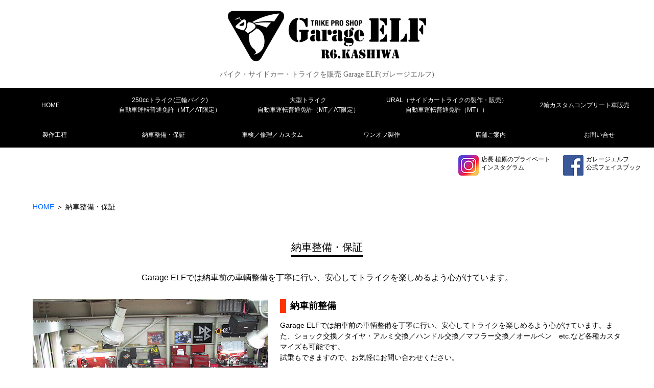

--- FILE ---
content_type: text/html
request_url: https://www.garage-elf.jp/contents/guarantee/
body_size: 9710
content:
<!doctype html>
<html lang="ja">
<head>
<meta charset="UTF-8">
<meta name="viewport" content="width=device-width, initial-scale=1.0">
<title>トライク製作工程 ｜ トライク（三輪バイク）の販売はガレージエルフ Garage ELF</title>
<meta name="keywords" content="トライク,三輪,バイク,販売,千葉,Garage ELF,ガレージエルフ">
<meta name="description" content="Garage ELF-ガレージエルフは、普通免許で運転できる新しいスタイルの乗り物、トライク/TRIKE(三輪バイク)の製作・販売を行っております。他にはない魅力満載の車輌が多数！全国各地に納車可能です！">
<meta name="robots" content="index,follow">
<script src="https://ajax.googleapis.com/ajax/libs/jquery/1.8.0/jquery.min.js"></script>
<script src="../../js/script.js"></script>
<link rel="stylesheet" media="all" href="../../css/normalize.css">
<link rel="stylesheet" media="all" href="../../css/guarantee.css">
<link rel="stylesheet" media="all" href="../../css/style.css">
</head>

<body id="top">
<header id="header">
	<div id="headerWrap">
		<h1><a href="https://www.garage-elf.jp"><img src="../../images/logo_bee_large.png" alt="logo"></a></h1>
		<p id="copy_seo">バイク・サイドカー・トライクを販売 Garage ELF(ガレージエルフ)</p>
		<nav id="mainnav">
			<p id="menuWrap"><a id="menu"><span id="menuBtn"></span><span id="menuTxt"></span></a></p>
			<div class="panel">
				<ul>
					<li class="narrow"><a href="https://www.garage-elf.jp">HOME</a></li>
					<li><a href="/contents/trike_list/">250ccトライク(三輪バイク)<br>自動車運転普通免許（MT／AT限定）</a></li>
					<li><a href="/contents/trike_list/index_bigtrike.html">大型トライク<br>自動車運転普通免許（MT／AT限定）</a></li>
					<li><a href="/contents/trike_list/index_ural.html">URAL（サイドカートライクの製作・販売）<br>自動車運転普通免許（MT））</a></li>
					<li><a href="/contents/custom_complete/index.html">2輪カスタムコンプリート車販売</a></li>
					<li class="narrow"><a href="/contents/customize/index.html">製作工程</a></li>
					<li class="narrow"><a href="/contents/guarantee/index.html">納車整備・保証</a></li>
					<li class="narrow"><a href="/contents/maintenance/index.html">車検／修理／カスタム</a></li>
					<li class="narrow"><a href="/contents/oneoff/index.html">ワンオフ製作</a></li>
					<li class="narrow"><a href="/contents/shop/index.html">店舗ご案内</a></li>
					<li class="narrow"><a href="/mail/index.html">お問い合せ</a></li>
				</ul>
			</div>
		</nav>
	</div>
</header>

<!-- SNS LINK -->
		 <div id="sns_btn_space">
		 <div class="sns_btn_block"><a href="https://www.instagram.com/manabu.uehara/?hl=ja" target="_blank"><span class="sns_name">店長 植原のプライベート<br />
			 インスタグラム</span><div class="sns_logo"><img src="../../images/sns/instagram_logo40.png" width="24" height="24" alt=""/></div></a></div>
		 <div class="sns_btn_block"><a href="https://www.facebook.com/garage.elf.trike" target="_blank"><span class="sns_name">ガレージエルフ<br />
			 公式フェイスブック</span><div class="sns_logo"><img src="../../images/sns/fb_logo40.png" width="24" height="24" alt=""/></div></a></div>
		 </div>
<!-- SNS LINK end -->
			
<div id="content">

<p class="spnone"><a href="/">HOME</a> ＞ 納車整備・保証</p>

			<!-- GUARANTEE -->
			<section id="section1">
				<header>
					<h2><span>納車整備・保証</span></h2>
					<p class="headcopy">Garage ELFでは納車前の車輌整備を丁寧に行い、安心してトライクを楽しめるよう心がけています。</p>
				</header>
			  <div class="guarantee">
				  <div class="gr_img"><img src="img/gr_01.jpg" alt="ベース車両：ヤマハ ドラッグスター 1100 クラシック"/></div>
				<h3>納車前整備</h3>
				<p>Garage ELFでは納車前の車輌整備を丁寧に行い、安心してトライクを楽しめるよう心がけています。また、ショック交換／タイヤ・アルミ交換／ハンドル交換／マフラー交換／オールペン　etc.など各種カスタマイズも可能です。<br>
				  試乗もできますので、お気軽にお問い合わせください。</p>
				  <div class="floatclear"></div>
			  </div>
				
			  <div class="guarantee">
				  <div class="gr_img"><img src="img/gr_02.jpg" alt=""/></div>
				<h3>取付</h3>
				  <p>製品を単純に取り付ける訳ではなく、個体差に合わせて一つずつ修正加工してから取付しています。</p>
				  <div class="floatclear"></div>
			  </div>
			  
			  <div class="guarantee">
				  <div class="gr_img"><img src="img/gr_03.jpg" alt=""/></div>
				<h3>パーツワンオフ製作</h3>
				  <p>パーツのワンオフ製作も行っています。</p>
				  <div class="floatclear"></div>
			  </div>

			  <div class="guarantee">
				  <div class="gr_img"><img src="img/gr_04.jpg" alt=""/></div>
				<h3>納車</h3>
				  <p>全国に納車いたします！（自社ローダー完備）</p>
			      <div class="floatclear"></div>
			  </div>

			  <div class="guarantee">
				  <div class="gr_img"><img src="img/gr_05.jpg" alt=""/></div>
				<h3>保証</h3>
				  <p>トライクのモデル毎に保証内容が異なります。<br>
			      詳しくはスタッフまでお尋ねください。</p>
			      <div class="floatclear"></div>
			  </div>

			  <div class="guarantee">
				  <div class="gr_img"><img src="img/gr_06.jpg" alt=""/></div>
				<h3>分割払いOK！</h3>
				  <p>各種ローン取り扱い　ローン最長120回！頭金0円！！</p>
				  <div class="floatclear"></div>
			  </div>

			</section>
			<!-- // GUARANTEE -->
			<!-- BANNAR -->
			<section id="secBrand">
				<div class="inner">
					<ul class="col4">
						<li>
							<p class="img"><a href="/contents/trike/extreme_majesty250.html"><img src="/images/extrme_logo.jpg" width="100" height="60" alt="トライクキット総販売元"></a></p>
							<p>トライクキット総販売元</p>
						</li>
						<li>
							<p class="img"><a href="https://www.ural-jp.com" target="_blank" rel="nofollow"><img src="/images/ural_logo.jpg" width="100" height="60" alt="URAL 正規代理店"></a></p>
							<p>URAL 正規代理店</p>
						</li>
						<li>
							<p class="img"><a href="http://www.pb-y.com/" target="_blank" rel="nofollow"><img src="/images/pb_logo.jpg" width="100" height="60" alt="PERFORMANCE BROTHER'S正規代理店"></a></p>
							<p>PERFORMANCE BROTHER'S<br>
						    正規代理店</p>
						</li>
						<li>
							<p class="img"><a href="http://www.trike-3b.jp" target="_blank" rel="nofollow"><img src="/images/big_bridge_logo.jpg" width="100" height="60" alt="BIG BRIDGE 正規代理店"></a></p>
							<p>BIG BRIDGE 正規代理店</p>
						</li>
						<li>
							<p class="img"><a href="http://www.asii.jp" target="_blank" rel="nofollow"><img src="/images/wiley-x_logo.jpg" width="100" height="60" alt="WILEY X EYE WEAR正規代理店"></a></p>
							<p>WILEY X EYE WEAR<br>
						    正規代理店</p>
						</li>
						<li>
							<p class="img"><a href="https://www.customworld.jp" target="_blank" rel="nofollow"><img src="/images/harley_cw_logo_w180.jpg" width="180" height="60" alt="HARLEY CUSTOM WORLD"></a></p>
							<p>HARLEY CUSTOM WORLD<br>
						    正規販売代理店</p>
						</li>
					</ul>
				</div>
			</section>
			<!-- // BANNAR -->
			</div>
<div id="footermenu">
	<ul>
	<li><a href="https://www.garage-elf.jp">HOME</a></li>
	<li><a href="/contents/trike_list/">トライク</a></li>
	<li><a href="/contents/trike_list/index_bigtrike.html">大型トライク</a></li>
	<li><a href="/contents/trike_list/index_ural.html">ウラル</a></li>
	<li><a href="/contents/custom_complete/index.html">2輪カスタムコンプリート車</a></li>
	<li><a href="/contents/customize/index.html">製作工程</a></li>
	<li><a href="/contents/guarantee/index.html">納車整備・保証</a></li>
	<li><a href="/contents/maintenance/index.html">車検／修理／カスタム</a></li>
	<li><a href="/contents/oneoff/index.html">ワンオフ製作</a></li>
	<li><a href="/contents/shop/index.html">店舗ご案内</a></li>
	<li><a href="/mail/index.html">お問い合せ</a></li>
	</ul>
</div>

<footer id="footer">
COPYRIGHT© 2025 <a href="/">トライク(三輪バイク)専門店 Garage ELF(ガレージエルフ)</a> All Rights Reserved.
</footer>

<!-- PAGE TOPボタン -->
    <p id="page-top"><a href="#">TOP</a></p>
<!-- /:PAGE TOPボタン -->

<script>
	 function PageTopAnime() {
      var scroll = $(window).scrollTop();
      if (scroll >= 200){
        $('#page-top').removeClass('DownMove');
        $('#page-top').addClass('UpMove');
      }else{
        if($('#page-top').hasClass('UpMove')){
          $('#page-top').removeClass('UpMove');
          $('#page-top').addClass('DownMove');
        }
      }
    }
    
    $(window).scroll(function () {
      PageTopAnime();
    });
    
    $(window).on('load', function () {
      PageTopAnime();
    });
    
    $('#page-top a').click(function () {
        $('body,html').animate({
            scrollTop: 0
        }, 500);
        return false;
    });
</script>

<script type="text/javascript">
var gaJsHost = (("https:" == document.location.protocol) ? "https://ssl." : "http://www.");
document.write(unescape("%3Cscript src='" + gaJsHost + "google-analytics.com/ga.js' type='text/javascript'%3E%3C/script%3E"));
</script>
<script type="text/javascript">
try {
var pageTracker = _gat._getTracker("UA-16364060-1");
pageTracker._trackPageview();
} catch(err) {}</script>
</body>
</html>

--- FILE ---
content_type: text/css
request_url: https://www.garage-elf.jp/css/guarantee.css
body_size: 478
content:
@charset "UTF-8";
/* CSS Document */

.guarantee {
	width:100%;
	height:auto;
	margin-top:30px;
	padding-bottom:20px;
	border-bottom:1px dotted #333;
}
.guarantee h3 {
	font-size:18px;
	line-height:27px;
	font-weight:bold;
	color:#000;
	border-left:12px solid #ff3300;
	padding-left:8px;
	margin-left:42%;
}
.guarantee p {
	font-size:14px;
	line-height:21px;
	margin-left:42%;
	margin-top:1em;
}
.gr_img {
	display:block;
	width:40%;
	float:left;
	margin-right:20px;
}
.dotline_flc {
	border:none;
	border-top:1px dotted #333;
	clear:both;
	padding:30px 0;
}

--- FILE ---
content_type: text/css
request_url: https://www.garage-elf.jp/css/style.css
body_size: 22991
content:
@charset "UTF-8";
/* CSS Document */
/* reset */
body,h1,h2,h3,h4,h5,h6,pre,div,dl,dt,dd,p,blockquote,th,td,ol,ul,li,form,fieldset,input,textarea {margin:0;padding:0;}
em,strong,address,caption,cite,code,dfn,th,var {font-style:normal;}
ul {list-style:none;}
table {border-collapse:collapse;border-spacing:0;}
caption,th {text-align:left;}
q:before,q:after {content:'';}
object,embed {vertical-align:top;}
legend {display:none;}
h1,h2,h3,h4,h5,h6 {font-size:100%;}
img,abbr,acronym,fieldset {border:0;}

html {
	scroll-behavior: smooth;
}
body {
	font-size: 14px;
    line-height:1.6;
    font-family:"ヒラギノ角ゴ Pro W3", "Hiragino Kaku Gothic Pro", "メイリオ", Meiryo, "ＭＳ Ｐゴシック", "MS PGothic", sans-serif;
	font-weight: normal;
	-webkit-text-size-adjust:100%;
	overflow-x: hidden;
	color: #000;
	background: #fff;
}

/* a リンク
------------------------------------------------------------*/
a {
	color: #0066ff;
	text-decoration: none;
}
a:hover, .active {
	text-decoration: underline;
}
a:active, a:focus,input:active, input:focus{outline:0;}


/* ヘッダー
------------------------------------------------------------*/
#header {
	text-align: center;
}
.headerlogo{
	padding-top:20px;
}
#copy_seo {
	font-size:14px;
	line-height:1.2em;
	color:#666;
	font-family: Gothic MB101 Bold;
	margin:0;
	padding:3px 10px;
}
#header h1 {
	margin-top: 20px;
	margin-bottom:15px;
	padding-top:0;
}
#mainnav a {
	color: #fff;
}

/* フッター
------------------------------------------------------------*/
#footer {
	clear: both;
	padding: 20px 10px 20px 10px;
	text-align: center;
	font-size: 12px;
	color:#fff;
	background-color:#000;
}

#footer a{
	color:#fff;
}

#footermenu {
	margin:30px 0 10px 0;
	text-align:center;
}
#footermenu ul {
	font-size:0;
}
#footermenu li {
	font-size:13px;
	display:inline-block;
	padding:4px 12px;
	border-left:1px solid;
}
#footermenu li:last-child {
	border-right:1px solid;
}
#footermenu li a {
	color:#000;
}

/* 共通
------------------------------------------------------------*/
img {
	max-width: 100%;
	height: auto;
	vertical-align: bottom;
}

section {
  clear: both;
}

section h1 {
	width: 90%;
	margin: 30px auto;
	font-size: 20px;
	line-height:36px;
	font-weight:normal;
	text-align: center;
}

section h1 span {
	padding-bottom: 5px;
	border-bottom: 3px solid #000;
}

section h2 {
	width: 90%;
	margin: 30px auto;
	font-size: 20px;
	line-height:36px;
	font-weight:normal;
	text-align: center;
}

section h2 span {
	padding-bottom: 5px;
	border-bottom: 3px solid #000;
}
section .headcopy {
	font-size:16px;
	line-height:24px;
	text-align:center;
	margin:25px 0;
}
.floatclear {
	clear:both;
}
.inner {
	width: 90%;
	margin: 0 auto;
	padding-bottom: 50px;
}

/* トップページ スライダー
------------------------------------------------------------*/
.slider {
	margin:0;
	padding:0;
}
.slider img {
	width: 100%;
	height: auto;
}
.slick-prev::before, .slick-next::before {
	font-size: 24px;
}
.center-item .slick-next {
	right: 20px;
	z-index: 99;
}
.center-item .slick-prev {
	left: 15px;
	z-index: 100;
}
.slick-dots {
	bottom:5px;
}

/*　Page Top ボタン
**************************************************************/
/*ボタンデザイン*/
#page-top a {
	display: block;
    font-size: 0;
    width: 32px;
    height: 32px;
    text-align: center;
    background: #ff0000 url("../images/btn_arrow.png") no-repeat center center;
    background-size:55%;
    border-radius:50%;
    position: relative;
}
#page-top a:hover {
	background:#555 url("../images/btn_arrow.png") no-repeat center center;
    background-size:55%;
}
/*リンクを右下に固定*/
#page-top {
	position: fixed;
	right: 5%;
	bottom:50px;
	z-index: 999;
    /*はじめは非表示*/
	opacity: 0;
	transform: translateY(100px);
}
p#page-top {
    margin-bottom:0;
}
/*　上に上がる動き　*/
#page-top.UpMove{
	animation: UpAnime 0.5s forwards;
}
@keyframes UpAnime{
  from {
    opacity: 0;
	transform: translateY(100px);
  }
  to {
    opacity: 1;
	transform: translateY(0);
  }
}
/*　下に下がる動き　*/
#page-top.DownMove{
	animation: DownAnime 0.5s forwards;
}
@keyframes DownAnime{
    from {
        opacity: 1;
      transform: translateY(0);
    }
    to {
        opacity: 1;
      transform: translateY(100px);
    }
}
@media screen and (max-width: 1024px) {
    #page-top {
        right: 15px;
    }
}

/* トップページお知らせ
------------------------------------------------------------*/
#shopinfo {
	padding:20px 10px 10px 10px;
	width:auto;
	text-align:center;
}
#shopinfo .infobox {
	margin:0;
	padding:10px;
	border:2px dotted #cc0000;
}
#shopinfo h3 {
	font-size:18px;
	line-height:24px;
	font-weight:Bold;
	color:#cc0000;
	margin:0;
	padding:0 0 3px 0;
	border-bottom:solid 1px #CC0000;
}
#shopinfo p {
	font-size:16px;
	line-height:21px;
	font-weight:bold;
	text-align:center;
	margin:10px 0 0 0;
}
@media only screen and (max-width: 640px){
	#shopinfo p {
		text-align:left;
	}
	#shopinfo p br {
	display:none;
	}
}
.infoBox {
	margin:25px 50px;
	padding:15px;
	border:2px dotted #003399;
}
.infoBox h1 {
	font-size:18px;
	line-height:24px;
	font-weight:bold;
	color:#003399;
	padding-bottom:3px;
	border-bottom:1px solid #003399;
}
.infoBox .info_date {
	font-size:16px;
	line-height:24px;
	font-weight:bold;
	margin-top:12px;
}
.infoBox .info_contents {
	font-size:14px;
	line-height:21px;
	margin-top:12px;
}
.infoBox .info_contents_small {
	font-size:13px;
	line-height:18px;
	margin-top:12px;
}
.infoBox .info_imagebox {
	float:left;
	margin-right:20px;
}


#section1 {
	margin-top:50px;
}

#section3 .inner, #section4 .inner {
	border-bottom: 1px solid #a0a0a0;
}

.innerS {
	width: 90%;
	margin: 0 auto;
	padding-bottom: 0;
}
.shopcopy {
	font-size:16px;
	line-height:28px;
}
#content {
	width:90%;
	max-width: 1280px;
	margin:0 auto;
}

.ggmap {
position: relative;
padding-bottom: 56.25%;
padding-top: 30px;
height: 0;
overflow: hidden;
margin-top:30px;
margin-bottom:30px;
}
 
.ggmap iframe,
.ggmap object,
.ggmap embed {
position: absolute;
top: 0;
left: 0;
width: 100%;
height: 100%;
}

/* SECTION TRIKE LIST
------------------------------------------------------------*/
#section_trikelist {
	padding-top:15px;
}
#section_trikelist .list_trike_box {
	width:auto;
	height:240px;
	display:block;
	margin:15px 0 15px 0;
	padding:15px 0 0 0;
	border-top:1px dotted #000;
	clear:left;
}
#section_trikelist .list_trike_box h3 {
	font-size:16px;
	line-height:24px;
	font-weight:bold;
	color:#336699;
}
#section_trikelist .img_list_trike {
	float:left;
	margin-right:20px;
	width:320px;
}
#section_trikelist .img_list_trike img {
	width:contain;
}
#section_trikelist .list_text {
	font-size:13px;
	line-height:20px;
}
#section_trikelist .list_price {
	font-size:14px;
	line-height:21px;
	font-weight:bold;
	padding:3px 0;
	margin-top:10px;
	margin-bottom:10px;
	margin-left:340px;
	border-top:2px solid;
	border-bottom:2px solid;
}
#section_trikelist .list_link {
	text-align:right;
	margin-top: 20px;
}
#section_trikelist .list_link a {
	font-size:0.9em;
	font-weight:bold;
	color:#000;
	padding:0.7em 1.2em;
	border:1px solid #000;
	border-radius:6px;
}
#section_trikelist .list_link a:hover {
	background: #f3f3f3;
	text-decoration: none;
}

/* SECTION2 Gallery
------------------------------------------------------------*/
#section2 {
	padding: 0 !important;
}

#section2 header {
	display: none;
}

#gallery {
	overflow: hidden;
}

#gallery li {
	float: left;
	width: calc(100%/3);
	line-height: 0;
}
#gallery li.full {
	width: 100%;
}

#gallery img {
	display: block;
	width: 100%;
	height: auto;
}

#mainImageSlider {
	position:relative;
}
#mainImageSlider .slider_message {
	font-size:14px;
	line-height:18px;
	color:#fff;
	font-weight:bold;
	position:absolute;
	bottom:0;
	right:0;
	z-index:500;
	display:block;
	padding:4px 8px;
	background-color:rgba(0,0,0,0.50)
}
#mainImageSlider .slider_message_sp {
	display:none;
}
#sns_btn_space {
display:flex;
justify-content: flex-end;
margin:15px 0 30px 0;
}
.sns_btn_block {
display:inline-block;
margin:0 25px 20px 0;
}
.sns_name {
	font-size:12px;
	line-height: 16px;
	color:#000;
	display:block;
	margin: 0;
	float:right;
}
.sns_logo {
width:40px;
height:40px;
float:left;
margin:0 5px 0 0;
}
.sns_logo img {
width:100%;
}

/* SECTION3 Q&A
------------------------------------------------------------*/
.col4 .img {
	margin: 0 auto;
	text-align:center;
}
.col4 .quest {
	font-weight: bold;
	color:#039;
	text-align:left;
}
.col4 .answer {
	text-align:left;
}
/* SEC BRAND
------------------------------------------------------------*/
#secBrand {
	margin-top:30px;
}
#secBrand .inner{
	width: 90%;
	margin: 0 auto;
	padding-bottom:0;
}
#secBrand p {
	font-size:11px;
	line-height:15px;
	margin-bottom:15px;
}
ul.col6 {
	display: inline-block;
	width: 95%;
	margin:0 auto;
}
.col6 li {
	float:left;
	text-align:center;
	width: calc(100%/6);
	margin:0 auto;
}
.col6 .img {
	margin: 0 auto;
}

/* SECTION4 PROJECT
------------------------------------------------------------*/
#section4 {
	padding-bottom: 0 !important;
}

.article{
	clear: both;
	overflow: hidden;
}

.article img {
	float: left;
	margin: 0 20px 20px 0;
}

.article p {
	margin-bottom: 10px;
}

/* SECTION5 COMPANY
------------------------------------------------------------*/
#section5 {
	margin-bottom:30px;
}
#section5 p {
	margin-bottom: 5px;
}

.col2 li {
	display: inline-block;
	width: 100%;
	margin: 20px 0;
}
.inner_info {
	width:75%;
	float:left;
}
.bn_pv {
	text-align:center;
	margin-top:15px;
}
#content #top_left {
	display:block;
	width:45%;
	margin:20px 20px 20px 0;
	float:left;
}
#content #top_right {
	display:block;
	width:45%;
	margin:20px 20px 20px 0;
	float:left;
}
#content #top_right #media_topics h3 {
	font-size:14px;
	margin: 0 0 0 15px;
	padding-bottom: 4px;
	border-bottom: 1px solid;
}
#facebookBox {
	width:100%;
	margin:35px 0 0 0;
	padding:0;
}
#instagramBox {
	width:280px;
	margin:0 0 0 0;
	padding:0;
	float:left;
}
#update {
	width:100%;
	margin:0 0 0 0;
}
#update h3 {
	font-size:14px;
	margin: 0;
	padding-bottom: 4px;
	border-bottom: 1px solid;
}
#update li {
	margin: 10px 0 15px 0;
	padding-left: 10px;
	border-left: 10px solid #666;
}
#update .news {
	font-size:13px;
	line-height:18px;
	font-weight:bold;
}
#update .newsContents {
	font-size:12px;
	line-height:16px;
}
.news_topics {
	width:100%;
	margin:10px 0 10px 15px;
	padding-bottom:5px;
	padding-left: 10px;
	border-left: 10px solid #cc0000;
	border-bottom:1px dotted #666;
	float:left;
}
.news_topics_img {
	width:150px;
	height:auto;
	float:left;
	margin-right:10px;
}
.news_topics p {
	font-size:14px;
	line-height:20px;
	font-weight:bold;
}
/* RESPONSIVE 設定
------------------------------------------------------------*/

@media only screen and (min-width: 1200px){
	.inner {
		width: 100%;
	}
    #mainnav ul {
		list-style: none;
		display: flex;
		flex-direction: row;
		flex-wrap: wrap;
		width: 100%;
		max-width: 1280px;
		margin: 0 auto;
		align-items: center;
		justify-content: space-around;
    }

	#mainnav li {
		display: inline-block;
		width: calc(100% / 5);
		padding: 15px 5px;
		font-size: 12px;
        vertical-align: middle;
		box-sizing: border-box;
	}
	#mainnav li.narrow {
		width: calc(100% / 7);	
	}
}

@media only screen and (max-width: 1199px) and (min-width:799px) {
#mainnav ul {
    display: flex;
    flex-direction: row;
    flex-wrap: wrap;
    max-width: 96%;
    margin: 0 auto;
    }
    #mainnav li {
    display: inline-block;
    width:30%;
    padding:15px 0;
    margin:0 auto;
    }
}

@media only screen and (min-width: 800px){
	body {
		font-size:14px;
	}
	
  a#menu {
		display:none;
	}	

	.panel {
		display:block !important;
		background-color:#000;
		margin-top:15px;
	}


	/* SECTION3 PROJECT
	-----------------*/
	.col3 {
		text-align: center;
	}

	.col3 li {
		display: inline-block;
		width: 28%;
		padding: 0 2.5% 50px;
		margin-bottom: 0;
		vertical-align: top;
		text-align: left;
	}
	/* SECTION3 BRAND
	-----------------*/
	.col4 {
		text-align: center;
	}

	.col4 li {
		display: inline-block;
		width: 18%;
		padding: 0 3%;
		vertical-align: top;
		text-align: center;
	}
}


@media only screen and (min-width: 641px){
	.col2 li {
		width: 60%;
		vertical-align: top;
	}
	.col2 li:first-child {
		width: 35%;
		padding-right: 4%;
	}
}

@media only screen and (max-width: 640px){
	.innerS {
		width: 94%;
		padding-bottom: 0px;
	}
	.col3 li {
		line-height: 1.7;
	}
	.col3 img {
		margin: 0 auto;
	}
	.col3 .img {
		padding: 30px;
		margin-bottom: 20px;
	}
	#gallery li {
		float: left;
		width: 50%;
	}
	#map iframe {
		width: 96% !important;
		left: 2%;
	}
	#section4_02 {
		padding: 50px 20px;
	}
}

@media only screen and (max-width: 799px){
	#header {
		position: fixed;
		top: 0;
		width: 100%;
		z-index: 500;
		padding-top: 7px;
		background: #fff;
	}
	
	#headerWrap {
		position: relative;
		width: 100%;
		height: 90px;
		background: #fff;
		border-bottom: 1px solid #ccc;
		z-index:1;
	}
	
	#header h1 {
	display: block;
	width: 200px;
	height: 50px;
	position: relative;
	top: 0;
	left: 15px;
	padding-bottom: 0;
	z-index: 999;
	}
	
	#header h1 img {
		margin-top: 3px;
		max-height: 50px;
		width: auto !important;
	}

	#header .headerlogo {
	display: block;
	width: 200px;
	height: 50px;
	position: relative;
	top: 0;
	left: 15px;
	padding-top: 10px;
	padding-bottom: 5px;
	}
	
	#header .headerlogo img {
		margin-top: 3px;
		max-height: 50px;
		width: auto !important;
	}
	
	#copy_seo {
	font-size:10px;
	line-height:1.2em;
	color:#666;
	font-family: Gothic MB101 Bold;
	text-align:left;
	margin:12px 0 0 0;
	padding:3px 10px;
	}
	#slider_none {
		display:block;
		width:auto;
		padding-top:36px;
	}
	#mainImageSlider {
	position:relative;
	}
	#mainImageSlider ul {
		padding-top:36px;
	}
	#mainImageSlider .slider_message {
	display:none;
	}
	#mainImageSlider .slider_message_sp {
	font-size:12px;
	line-height:16px;
	color:#fff;
	font-weight:bold;
	right:0;
	display:block;
	padding:4px 10px;
	background-color:rgba(0,0,0,1.00)
	}
    a#menu {
  	display: inline-block;
  	position: relative;
  	width: 40px;
  	height: 50px;
  	margin: 10px;
	margin-top: 0;
	}

	#menuBtn {
  	display: block;
  	position: absolute;
  	top: 40%;
  	left: 5px;
  	width: 30px;
  	height: 2px;
  	margin: 0;
  	background: #000;
  	transition: .2s;
	}

	#menuBtn:before, #menuBtn:after {
  	display: block;
  	content: "";
  	position: absolute;
  	top: 50%;
  	left: 0;
  	width: 30px;
  	height: 2px;
  	background: #000;
  	transition: .3s;
	}

	#menuBtn:before {
  	margin-top: -8px;
	}

	#menuBtn:after {
  	margin-top: 6px;
	}

	a#menu.close #menuBtn {
  	background: transparent;
	}

	a#menu.close #menuBtn:before, a#menu.close #menuBtn:after {
  	margin-top: 0;
	}

	a#menu.close #menuBtn:before {
  	transform: rotate(-45deg);
  	-webkit-transform: rotate(-45deg);
	}

	a#menu.close #menuBtn:after {
  	transform: rotate(-135deg);
  	-webkit-transform: rotate(-135deg);
	}

	#menuTxt {
		display: block;
		width: 30px;
		height: 18px;
		position: absolute;
		left: 5px;
		bottom: 5px;
		margin: 0;
		padding: 0;
	}
	#menuTxt::before {
		content: "MENU";
		font-size: 9px;
		color: #000;
		text-align: center;
	}
	a#menu.close #menuTxt::before {
		display: none;
	}
	a#menu.close #menuTxt::after {
		content: "CLOSE";
		font-size: 9px;
		color: #000;
		text-align: center;
	}

	.panel {
		width: 100%;
		display: none;
		overflow: hidden;
		position: relative;
		left: 0;
		top: 0;
		z-index: 100;
	}

	#mainnav {
		position: absolute;
		top: 0;
		width: 100%;
		text-align: right;
		z-index:500;
	}

	#mainnav ul {
		border-bottom: 1px solid #ccc;
		background: #fff;
		text-align: left;
	}

	#mainnav li a {
		position: relative;
		display:block;
		padding:12px 25px;
		border-bottom: 1px solid #ccc;
		color: #000;
		font-weight: 400;
	}

	#mainnav li a:before {
		display: block;
		content: "";
		position: absolute;
		top: 50%;
		left: 5px;
		width: 6px;
		height: 6px;
		margin: -4px 0 0 0;
		border-top: solid 2px #000;
		border-right: solid 2px #000;
		-webkit-transform: rotate(45deg);
		transform: rotate(45deg);
	}
	#mainImageSlider {
		padding-top:70px;
	}
	.col3 li {
		margin: 50px auto 0 auto;
		display: block;
	}
	section {
		padding-top: 30px;
	}
	section h2 {
	margin: 0 auto 20px;
	font-size: 16px;
	line-height:32px;
	font-weight:bold;
	text-align: center;
	}
	section h2 span {
	padding: 0 0 5px 0;
	border-bottom: 3px solid #000;
	}
	#shopinfo {
	padding:20px 10px 0 10px;
	width:auto;
	text-align:center;
	}
	#shopinfo .infobox {
	margin:0;
	padding:10px;
	border:2px dotted #cc0000;
	}
	#shopinfo h3 {
	font-size:16px;
	line-height:24px;
	font-weight:Bold;
	color:#cc0000;
	margin:0;
	padding:0 0 3px 0;
	border-bottom:solid 1px #CC0000;
	}
	#shopinfo p {
	font-size:14px;
	line-height:21px;
	font-weight:bold;
	text-align:left;
	margin:10px 0 0 0;
	}

	#content #top_left {
	display:block;
	width:100%;
	margin:20px 20px 20px 0;
	float:none;
}
#content #top_right {
	display:block;
	width:100%;
	margin:20px 0 20px 0;
	float:left;
}
	#content #top_right #media_topics h3 {
	font-size:14px;
	margin: 0 0 0 0;
	padding-bottom: 4px;
	border-bottom: 1px solid;
}
	#facebookBox {
	width:auto;
	margin:0px 0 30px 0;
	float:none;
	}
	#update {
	width:auto;
	margin:0 0 30px 0;
	float:none;
	}
	.news_topics {
	width:auto;
	margin:0 0 15px 0;
	padding-left: 10px;
	border-left: 10px solid #cc0000;
	border-bottom:1px dotted #666;
	float:none;
	}
	.news_topics_img {
	width:100px;
	height:auto;
	float:left;
	margin-right:10px;
	}
	.news_topics p {
	font-size:13px;
	line-height:18px;
	font-weight:bold;
}
	.col4 li {
		width:90%;
		margin: 0 auto 30px;
		display: block;
		text-align:center;
		padding-bottom: 15px;
		border-bottom: 1px dotted;
	}
	.col4 .quest {
	font-weight: bold;
	color:#039;
	text-align:center;
	}
	.col4 .answer {
	text-align:left;
	}
	.col6 li {
	float:left;
	text-align:center;
	width: calc(100%/2);
	height:100px;
	margin:10px auto;
	}
	.article {
	clear: both;
	overflow: hidden;
	}
	.article img {
	float: none;
	margin: 0 auto 10px auto;
	}
	.article #logo_bee {
	text-align:center;
	}
	.inner_info {
	width:100%;
	float:none;
	}
	.inner_info br {
	display:none;
	}
	.bn_pv {
	text-align:center;
	margin-top:15px;
	}
.shopcopy {
	font-size:14px;
	line-height:24px;
}
	.infoBox {
	margin:25px 10px 0 10px;
	padding:15px;
	border:2px dotted #003399;
}
.infoBox h1 {
	font-size:16px;
	line-height:24px;
	font-weight:bold;
	color:#003399;
	padding-bottom:3px;
	border-bottom:1px solid #003399;
	margin-top:12px;
}
.infoBox .info_date {
	font-size:14px;
	line-height:20px;
	font-weight:bold;
	margin-top:12px;
}
.infoBox .info_contents {
	font-size:13px;
	line-height:18px;
	margin-top:12px;
}
.infoBox .info_contents_small {
	font-size:13px;
	line-height:18px;
	margin-top:12px;
}
.infoBox .info_imagebox {
	float:none;
	margin-right:0;
	text-align:center;
}
#section_trikelist .list_trike_box {
	width:auto;
	height:auto;
	display:block;
	margin:15px 0 15px 0;
	padding:15px 0 0 0;
	border-top:1px dotted #000;
	clear:left;
}
#section_trikelist .img_list_trike {
	float:none;
	margin:0 auto;
	width:100%;
	text-align:center;
}
#section_trikelist .img_list_trike img {
	width:contain;
}
#section_trikelist .list_text {
	font-size:12px;
	line-height:18px;
}
#section_trikelist .list_price {
	font-size:13px;
	line-height:20px;
	font-weight:bold;
	padding:3px 0;
	margin-top:10px;
	margin-bottom:10px;
	margin-left:0;
	border-top:2px solid;
	border-bottom:2px solid;
}
#section_trikelist .list_link {
	display:block;
	width:auto;
	font-size:13px;
	line-height:15px;
	font-weight:bold;
	margin-left:0;
	padding:6px 6px 6px 24px;
	background-image:url(../contents/trike_list/img_trike/arrow_link.png);
	background-repeat: no-repeat;
	background-position:6px center;
	background-color:#c5d6e8;
	border:1px solid #336699;
	border-radius: 4px;
	margin-bottom:24px;
}
#footermenu {
	width:100%;
	margin:30px 0 10px 0;
	text-align:center;
}
#footermenu ul {
	font-size:0;
}
#footermenu li {
	font-size:13px;
	display:inline-block;
	padding:4px 0;
	border-left:none;
	border-top:none;
	width:calc(100%/5);
}
#footermenu li:last-child {
	border-right:none;
}
#footermenu li a {
	color:#000;
}
#sns_btn_space {
display:flex;
justify-content: flex-end;
margin:115px 0 30px 0;
}
.sns_btn_block {
display:inline-block;
margin:0 25px 20px 0;
}
.sns_name {
	font-size:12px;
	line-height: 16px;
	color:#000;
	display:block;
	margin: 0;
	float:right;
}
.sns_logo {
width:30px;
height:30px;
float:left;
margin:0 5px 0 0;
}
.sns_logo img {
width:100%;
}
}
@media only screen and (max-width: 420px){
	#sns_btn_space {
display:flex;
justify-content: center;
margin:110px 0 30px 0;
}
.sns_btn_block {
display:inline-block;
margin:0 15px 20px 15px;
}
.sns_name {
	font-size:11px;
	line-height: 15px;
	color:#000;
	display:block;
	margin: 0;
	float:right;
}
.sns_logo {
width:28px;
height:28px;
float:left;
margin:0 5px 0 0;
}
.sns_logo img {
width:100%;
}
	#footermenu {
	width:100%;
	margin:20px 0 0 0;
	text-align:center;
}
#footermenu ul {
	font-size:0;
	display: flex;
	flex-direction: row;
	flex-wrap: wrap;
	background: #333;
	justify-content: center;
	align-items: stretch;
}
#footermenu li {
	font-size:13px;
	font-weight:bold;
	color:#fff;
	display:inline-flex;
	align-items: center;
	justify-content: center;
	padding:8px 4px;
	margin-left:-1px;
	border-left:1px solid #fff;
	border-top:none;
	border-bottom:1px solid #fff;
	width:calc(100%/2);
	background-color:#333;
}
#footermenu li:last-child {
	border-right:none;
    width:100%;
}
#footermenu li a {
	color:#fff;
}
#baghera-list-wrap {
	width:100%;
	display:table;
}
#baghera-list-wrap .baghera-wrapbox {
	width:calc( 100% / 1);
	float:none;
	padding:20px;
	box-sizing:border-box;
}
#baghera-list-wrap .baghera-wrapbox .img_list_baghera {
	width:80%;
	height:auto;
	margin:auto;
}
#baghera-list-wrap h3 {
	font-size:16px;
}
#baghera-list-wrap p {
	font-size:14px;
}
#baghera-list-wrap .linkbtn-baghera {
	font-size:15px;
	color:#fff;
	font-weight:bold;
	padding:4px;
	text-align:center;
	border-radius:5px;
	background:#000;
	margin-top:15px;
}
#baghera-list-wrap .linkbtn-baghera a {
	color:#fff;
	text-decoration:none;
}
	#form-tbl {width:95%; margin:auto; padding:0}
	
}
@media screen and (max-width: 480px){
.spnone {
display: none;
}
}

/*営業日カレンダー*/
#schedule_calendar {
margin:30px 0;
padding:50px 0;
}
/*会社概要*/
#company {
margin:30px 0;
padding:50px 30px;
width:100%;
box-sizing: border-box;
}
#company h3 {
font-size:18px;
text-align:center;
margin:30px auto;
}
#company h3 span {
padding-bottom:5px;
border-bottom:3px solid #000;
}
#company table {
width:70%;
border-collapse: separate;
border-spacing:12px;
margin:0 auto;
}
#company table th {
width:23%;
padding:18px 12px 10px 12px;
border-bottom: 1px solid #333;
}
#company table td {
width:75%;
padding:18px 12px 10px 12px;
border-bottom: 1px solid #999;
}
@media only screen and (max-width: 799px) {
#company {
padding:50px 0;
}
#company table {
width:100%;
}
}

--- FILE ---
content_type: application/javascript
request_url: https://www.garage-elf.jp/js/script.js
body_size: 1213
content:
$(function(){
	
	//ハンバーガーメニュー用
	var
	  winW = $(window).width(),
		winH = $(window).height(),
		nav = $('#mainnav ul a'),
		curPos = $(this).scrollTop();
	
	if (winW > 800){
		var headerH =0;
	}
	else{
		var headerH =70;
	}
	
	$(nav).on('click', function(){
  	var $el = $(this),
		id = $el.attr('href');
 		$('html, body').animate({
   		scrollTop: $(id).offset().top - headerH
 		}, 500);
		if (winW < 890){
			$('#menuWrap').next().slideToggle();
			$('#menu').removeClass('close');
		}
 		return false;
	});
	
	$('.panel').hide();
	$('#menuWrap').toggle(function(){
		$(this).next().slideToggle();
		$('#menu').toggleClass('close');
	},
	function(){
		$(this).next().slideToggle();
		$('#menu').removeClass('close');
	});

	//slick slider
	$('.center-item').slick({
          infinite: true,
          dots:true,
          slidesToShow: 1,
          centerMode: true, //要素を中央寄せ
          centerPadding:'45px', //両サイドの見えている部分のサイズ
          autoplay:true, //自動再生
          autoplaySpeed: 3000,
          cssEase: 'ease',
          speed:1500,
          responsive: [{
               breakpoint: 600,
                    settings: {
                         centerMode: false,
               }
          }]
     });
});
